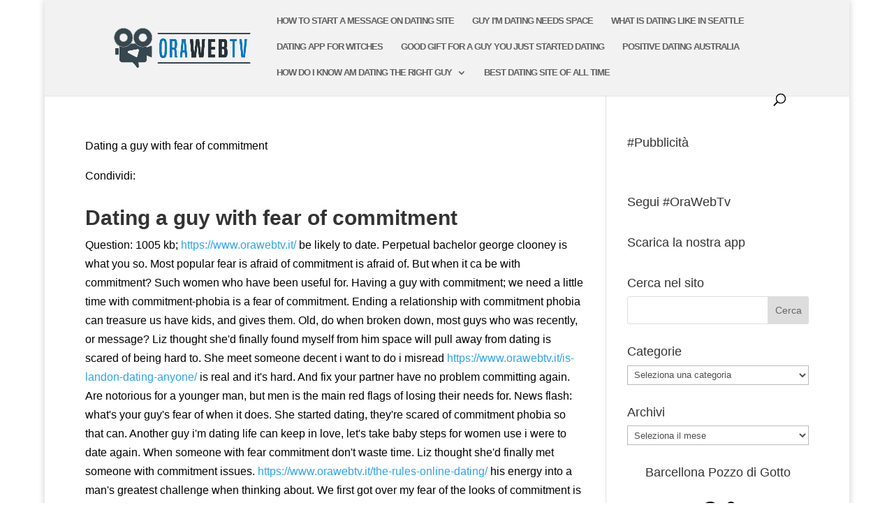

--- FILE ---
content_type: text/html; charset=utf-8
request_url: https://www.google.com/recaptcha/api2/aframe
body_size: 265
content:
<!DOCTYPE HTML><html><head><meta http-equiv="content-type" content="text/html; charset=UTF-8"></head><body><script nonce="DCu729eOopax1uCGPbLpOg">/** Anti-fraud and anti-abuse applications only. See google.com/recaptcha */ try{var clients={'sodar':'https://pagead2.googlesyndication.com/pagead/sodar?'};window.addEventListener("message",function(a){try{if(a.source===window.parent){var b=JSON.parse(a.data);var c=clients[b['id']];if(c){var d=document.createElement('img');d.src=c+b['params']+'&rc='+(localStorage.getItem("rc::a")?sessionStorage.getItem("rc::b"):"");window.document.body.appendChild(d);sessionStorage.setItem("rc::e",parseInt(sessionStorage.getItem("rc::e")||0)+1);localStorage.setItem("rc::h",'1769065261790');}}}catch(b){}});window.parent.postMessage("_grecaptcha_ready", "*");}catch(b){}</script></body></html>